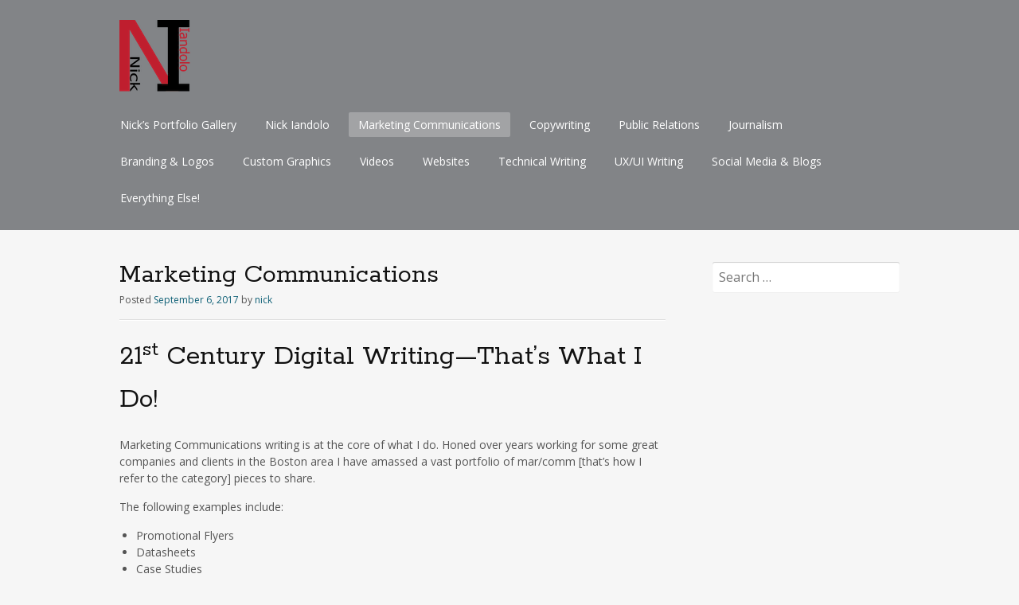

--- FILE ---
content_type: text/html; charset=UTF-8
request_url: https://portfolio.tenthsphere.com/marketing-communications/
body_size: 48126
content:
<!DOCTYPE html>
<html lang="en-US">
<head>
<meta charset="UTF-8">
<meta name="viewport" content="width=device-width, initial-scale=1">
<link rel="profile" href="http://gmpg.org/xfn/11">
<link rel="pingback" href="https://portfolio.tenthsphere.com/xmlrpc.php">
<!--[if lt IE 9]>
<script src="https://portfolio.tenthsphere.com/wp-content/themes/portfolio-press/js/html5.js"></script>
<![endif]-->
<title>Marketing Communications &#8211; Nick Iandolo &#8211; 21st Century Digital Writer &#8211; Portfolio</title>
<meta name='robots' content='max-image-preview:large' />
<link rel='dns-prefetch' href='//fonts.googleapis.com' />
<link rel="alternate" type="application/rss+xml" title="Nick Iandolo - 21st Century Digital Writer - Portfolio &raquo; Feed" href="https://portfolio.tenthsphere.com/feed/" />
<link rel="alternate" type="application/rss+xml" title="Nick Iandolo - 21st Century Digital Writer - Portfolio &raquo; Comments Feed" href="https://portfolio.tenthsphere.com/comments/feed/" />
<link rel="alternate" type="application/rss+xml" title="Nick Iandolo - 21st Century Digital Writer - Portfolio &raquo; Marketing Communications Comments Feed" href="https://portfolio.tenthsphere.com/marketing-communications/feed/" />
<script type="text/javascript">
window._wpemojiSettings = {"baseUrl":"https:\/\/s.w.org\/images\/core\/emoji\/14.0.0\/72x72\/","ext":".png","svgUrl":"https:\/\/s.w.org\/images\/core\/emoji\/14.0.0\/svg\/","svgExt":".svg","source":{"concatemoji":"https:\/\/portfolio.tenthsphere.com\/wp-includes\/js\/wp-emoji-release.min.js?ver=6.2.8"}};
/*! This file is auto-generated */
!function(e,a,t){var n,r,o,i=a.createElement("canvas"),p=i.getContext&&i.getContext("2d");function s(e,t){p.clearRect(0,0,i.width,i.height),p.fillText(e,0,0);e=i.toDataURL();return p.clearRect(0,0,i.width,i.height),p.fillText(t,0,0),e===i.toDataURL()}function c(e){var t=a.createElement("script");t.src=e,t.defer=t.type="text/javascript",a.getElementsByTagName("head")[0].appendChild(t)}for(o=Array("flag","emoji"),t.supports={everything:!0,everythingExceptFlag:!0},r=0;r<o.length;r++)t.supports[o[r]]=function(e){if(p&&p.fillText)switch(p.textBaseline="top",p.font="600 32px Arial",e){case"flag":return s("\ud83c\udff3\ufe0f\u200d\u26a7\ufe0f","\ud83c\udff3\ufe0f\u200b\u26a7\ufe0f")?!1:!s("\ud83c\uddfa\ud83c\uddf3","\ud83c\uddfa\u200b\ud83c\uddf3")&&!s("\ud83c\udff4\udb40\udc67\udb40\udc62\udb40\udc65\udb40\udc6e\udb40\udc67\udb40\udc7f","\ud83c\udff4\u200b\udb40\udc67\u200b\udb40\udc62\u200b\udb40\udc65\u200b\udb40\udc6e\u200b\udb40\udc67\u200b\udb40\udc7f");case"emoji":return!s("\ud83e\udef1\ud83c\udffb\u200d\ud83e\udef2\ud83c\udfff","\ud83e\udef1\ud83c\udffb\u200b\ud83e\udef2\ud83c\udfff")}return!1}(o[r]),t.supports.everything=t.supports.everything&&t.supports[o[r]],"flag"!==o[r]&&(t.supports.everythingExceptFlag=t.supports.everythingExceptFlag&&t.supports[o[r]]);t.supports.everythingExceptFlag=t.supports.everythingExceptFlag&&!t.supports.flag,t.DOMReady=!1,t.readyCallback=function(){t.DOMReady=!0},t.supports.everything||(n=function(){t.readyCallback()},a.addEventListener?(a.addEventListener("DOMContentLoaded",n,!1),e.addEventListener("load",n,!1)):(e.attachEvent("onload",n),a.attachEvent("onreadystatechange",function(){"complete"===a.readyState&&t.readyCallback()})),(e=t.source||{}).concatemoji?c(e.concatemoji):e.wpemoji&&e.twemoji&&(c(e.twemoji),c(e.wpemoji)))}(window,document,window._wpemojiSettings);
</script>
<style type="text/css">
img.wp-smiley,
img.emoji {
	display: inline !important;
	border: none !important;
	box-shadow: none !important;
	height: 1em !important;
	width: 1em !important;
	margin: 0 0.07em !important;
	vertical-align: -0.1em !important;
	background: none !important;
	padding: 0 !important;
}
</style>
	<link rel='stylesheet' id='wp-block-library-css' href='https://portfolio.tenthsphere.com/wp-includes/css/dist/block-library/style.min.css?ver=6.2.8' type='text/css' media='all' />
<link rel='stylesheet' id='classic-theme-styles-css' href='https://portfolio.tenthsphere.com/wp-includes/css/classic-themes.min.css?ver=6.2.8' type='text/css' media='all' />
<style id='global-styles-inline-css' type='text/css'>
body{--wp--preset--color--black: #000000;--wp--preset--color--cyan-bluish-gray: #abb8c3;--wp--preset--color--white: #ffffff;--wp--preset--color--pale-pink: #f78da7;--wp--preset--color--vivid-red: #cf2e2e;--wp--preset--color--luminous-vivid-orange: #ff6900;--wp--preset--color--luminous-vivid-amber: #fcb900;--wp--preset--color--light-green-cyan: #7bdcb5;--wp--preset--color--vivid-green-cyan: #00d084;--wp--preset--color--pale-cyan-blue: #8ed1fc;--wp--preset--color--vivid-cyan-blue: #0693e3;--wp--preset--color--vivid-purple: #9b51e0;--wp--preset--gradient--vivid-cyan-blue-to-vivid-purple: linear-gradient(135deg,rgba(6,147,227,1) 0%,rgb(155,81,224) 100%);--wp--preset--gradient--light-green-cyan-to-vivid-green-cyan: linear-gradient(135deg,rgb(122,220,180) 0%,rgb(0,208,130) 100%);--wp--preset--gradient--luminous-vivid-amber-to-luminous-vivid-orange: linear-gradient(135deg,rgba(252,185,0,1) 0%,rgba(255,105,0,1) 100%);--wp--preset--gradient--luminous-vivid-orange-to-vivid-red: linear-gradient(135deg,rgba(255,105,0,1) 0%,rgb(207,46,46) 100%);--wp--preset--gradient--very-light-gray-to-cyan-bluish-gray: linear-gradient(135deg,rgb(238,238,238) 0%,rgb(169,184,195) 100%);--wp--preset--gradient--cool-to-warm-spectrum: linear-gradient(135deg,rgb(74,234,220) 0%,rgb(151,120,209) 20%,rgb(207,42,186) 40%,rgb(238,44,130) 60%,rgb(251,105,98) 80%,rgb(254,248,76) 100%);--wp--preset--gradient--blush-light-purple: linear-gradient(135deg,rgb(255,206,236) 0%,rgb(152,150,240) 100%);--wp--preset--gradient--blush-bordeaux: linear-gradient(135deg,rgb(254,205,165) 0%,rgb(254,45,45) 50%,rgb(107,0,62) 100%);--wp--preset--gradient--luminous-dusk: linear-gradient(135deg,rgb(255,203,112) 0%,rgb(199,81,192) 50%,rgb(65,88,208) 100%);--wp--preset--gradient--pale-ocean: linear-gradient(135deg,rgb(255,245,203) 0%,rgb(182,227,212) 50%,rgb(51,167,181) 100%);--wp--preset--gradient--electric-grass: linear-gradient(135deg,rgb(202,248,128) 0%,rgb(113,206,126) 100%);--wp--preset--gradient--midnight: linear-gradient(135deg,rgb(2,3,129) 0%,rgb(40,116,252) 100%);--wp--preset--duotone--dark-grayscale: url('#wp-duotone-dark-grayscale');--wp--preset--duotone--grayscale: url('#wp-duotone-grayscale');--wp--preset--duotone--purple-yellow: url('#wp-duotone-purple-yellow');--wp--preset--duotone--blue-red: url('#wp-duotone-blue-red');--wp--preset--duotone--midnight: url('#wp-duotone-midnight');--wp--preset--duotone--magenta-yellow: url('#wp-duotone-magenta-yellow');--wp--preset--duotone--purple-green: url('#wp-duotone-purple-green');--wp--preset--duotone--blue-orange: url('#wp-duotone-blue-orange');--wp--preset--font-size--small: 13px;--wp--preset--font-size--medium: 20px;--wp--preset--font-size--large: 36px;--wp--preset--font-size--x-large: 42px;--wp--preset--spacing--20: 0.44rem;--wp--preset--spacing--30: 0.67rem;--wp--preset--spacing--40: 1rem;--wp--preset--spacing--50: 1.5rem;--wp--preset--spacing--60: 2.25rem;--wp--preset--spacing--70: 3.38rem;--wp--preset--spacing--80: 5.06rem;--wp--preset--shadow--natural: 6px 6px 9px rgba(0, 0, 0, 0.2);--wp--preset--shadow--deep: 12px 12px 50px rgba(0, 0, 0, 0.4);--wp--preset--shadow--sharp: 6px 6px 0px rgba(0, 0, 0, 0.2);--wp--preset--shadow--outlined: 6px 6px 0px -3px rgba(255, 255, 255, 1), 6px 6px rgba(0, 0, 0, 1);--wp--preset--shadow--crisp: 6px 6px 0px rgba(0, 0, 0, 1);}:where(.is-layout-flex){gap: 0.5em;}body .is-layout-flow > .alignleft{float: left;margin-inline-start: 0;margin-inline-end: 2em;}body .is-layout-flow > .alignright{float: right;margin-inline-start: 2em;margin-inline-end: 0;}body .is-layout-flow > .aligncenter{margin-left: auto !important;margin-right: auto !important;}body .is-layout-constrained > .alignleft{float: left;margin-inline-start: 0;margin-inline-end: 2em;}body .is-layout-constrained > .alignright{float: right;margin-inline-start: 2em;margin-inline-end: 0;}body .is-layout-constrained > .aligncenter{margin-left: auto !important;margin-right: auto !important;}body .is-layout-constrained > :where(:not(.alignleft):not(.alignright):not(.alignfull)){max-width: var(--wp--style--global--content-size);margin-left: auto !important;margin-right: auto !important;}body .is-layout-constrained > .alignwide{max-width: var(--wp--style--global--wide-size);}body .is-layout-flex{display: flex;}body .is-layout-flex{flex-wrap: wrap;align-items: center;}body .is-layout-flex > *{margin: 0;}:where(.wp-block-columns.is-layout-flex){gap: 2em;}.has-black-color{color: var(--wp--preset--color--black) !important;}.has-cyan-bluish-gray-color{color: var(--wp--preset--color--cyan-bluish-gray) !important;}.has-white-color{color: var(--wp--preset--color--white) !important;}.has-pale-pink-color{color: var(--wp--preset--color--pale-pink) !important;}.has-vivid-red-color{color: var(--wp--preset--color--vivid-red) !important;}.has-luminous-vivid-orange-color{color: var(--wp--preset--color--luminous-vivid-orange) !important;}.has-luminous-vivid-amber-color{color: var(--wp--preset--color--luminous-vivid-amber) !important;}.has-light-green-cyan-color{color: var(--wp--preset--color--light-green-cyan) !important;}.has-vivid-green-cyan-color{color: var(--wp--preset--color--vivid-green-cyan) !important;}.has-pale-cyan-blue-color{color: var(--wp--preset--color--pale-cyan-blue) !important;}.has-vivid-cyan-blue-color{color: var(--wp--preset--color--vivid-cyan-blue) !important;}.has-vivid-purple-color{color: var(--wp--preset--color--vivid-purple) !important;}.has-black-background-color{background-color: var(--wp--preset--color--black) !important;}.has-cyan-bluish-gray-background-color{background-color: var(--wp--preset--color--cyan-bluish-gray) !important;}.has-white-background-color{background-color: var(--wp--preset--color--white) !important;}.has-pale-pink-background-color{background-color: var(--wp--preset--color--pale-pink) !important;}.has-vivid-red-background-color{background-color: var(--wp--preset--color--vivid-red) !important;}.has-luminous-vivid-orange-background-color{background-color: var(--wp--preset--color--luminous-vivid-orange) !important;}.has-luminous-vivid-amber-background-color{background-color: var(--wp--preset--color--luminous-vivid-amber) !important;}.has-light-green-cyan-background-color{background-color: var(--wp--preset--color--light-green-cyan) !important;}.has-vivid-green-cyan-background-color{background-color: var(--wp--preset--color--vivid-green-cyan) !important;}.has-pale-cyan-blue-background-color{background-color: var(--wp--preset--color--pale-cyan-blue) !important;}.has-vivid-cyan-blue-background-color{background-color: var(--wp--preset--color--vivid-cyan-blue) !important;}.has-vivid-purple-background-color{background-color: var(--wp--preset--color--vivid-purple) !important;}.has-black-border-color{border-color: var(--wp--preset--color--black) !important;}.has-cyan-bluish-gray-border-color{border-color: var(--wp--preset--color--cyan-bluish-gray) !important;}.has-white-border-color{border-color: var(--wp--preset--color--white) !important;}.has-pale-pink-border-color{border-color: var(--wp--preset--color--pale-pink) !important;}.has-vivid-red-border-color{border-color: var(--wp--preset--color--vivid-red) !important;}.has-luminous-vivid-orange-border-color{border-color: var(--wp--preset--color--luminous-vivid-orange) !important;}.has-luminous-vivid-amber-border-color{border-color: var(--wp--preset--color--luminous-vivid-amber) !important;}.has-light-green-cyan-border-color{border-color: var(--wp--preset--color--light-green-cyan) !important;}.has-vivid-green-cyan-border-color{border-color: var(--wp--preset--color--vivid-green-cyan) !important;}.has-pale-cyan-blue-border-color{border-color: var(--wp--preset--color--pale-cyan-blue) !important;}.has-vivid-cyan-blue-border-color{border-color: var(--wp--preset--color--vivid-cyan-blue) !important;}.has-vivid-purple-border-color{border-color: var(--wp--preset--color--vivid-purple) !important;}.has-vivid-cyan-blue-to-vivid-purple-gradient-background{background: var(--wp--preset--gradient--vivid-cyan-blue-to-vivid-purple) !important;}.has-light-green-cyan-to-vivid-green-cyan-gradient-background{background: var(--wp--preset--gradient--light-green-cyan-to-vivid-green-cyan) !important;}.has-luminous-vivid-amber-to-luminous-vivid-orange-gradient-background{background: var(--wp--preset--gradient--luminous-vivid-amber-to-luminous-vivid-orange) !important;}.has-luminous-vivid-orange-to-vivid-red-gradient-background{background: var(--wp--preset--gradient--luminous-vivid-orange-to-vivid-red) !important;}.has-very-light-gray-to-cyan-bluish-gray-gradient-background{background: var(--wp--preset--gradient--very-light-gray-to-cyan-bluish-gray) !important;}.has-cool-to-warm-spectrum-gradient-background{background: var(--wp--preset--gradient--cool-to-warm-spectrum) !important;}.has-blush-light-purple-gradient-background{background: var(--wp--preset--gradient--blush-light-purple) !important;}.has-blush-bordeaux-gradient-background{background: var(--wp--preset--gradient--blush-bordeaux) !important;}.has-luminous-dusk-gradient-background{background: var(--wp--preset--gradient--luminous-dusk) !important;}.has-pale-ocean-gradient-background{background: var(--wp--preset--gradient--pale-ocean) !important;}.has-electric-grass-gradient-background{background: var(--wp--preset--gradient--electric-grass) !important;}.has-midnight-gradient-background{background: var(--wp--preset--gradient--midnight) !important;}.has-small-font-size{font-size: var(--wp--preset--font-size--small) !important;}.has-medium-font-size{font-size: var(--wp--preset--font-size--medium) !important;}.has-large-font-size{font-size: var(--wp--preset--font-size--large) !important;}.has-x-large-font-size{font-size: var(--wp--preset--font-size--x-large) !important;}
.wp-block-navigation a:where(:not(.wp-element-button)){color: inherit;}
:where(.wp-block-columns.is-layout-flex){gap: 2em;}
.wp-block-pullquote{font-size: 1.5em;line-height: 1.6;}
</style>
<link rel='stylesheet' id='portfoliopress-style-css' href='https://portfolio.tenthsphere.com/wp-content/themes/portfolio-press/style.css?ver=2.7.2' type='text/css' media='all' />
<link rel='stylesheet' id='portfoliopress_fonts-css' href='//fonts.googleapis.com/css?family=Open+Sans:400italic,400,600|Rokkitt:400,700' type='text/css' media='screen' />
<link rel='stylesheet' id='portfoliopress_icon_font-css' href='https://portfolio.tenthsphere.com/wp-content/themes/portfolio-press/fonts/custom/portfolio-custom.css?ver=2.7.2' type='text/css' media='all' />
<script type='text/javascript' src='https://portfolio.tenthsphere.com/wp-includes/js/jquery/jquery.min.js?ver=3.6.4' id='jquery-core-js'></script>
<script type='text/javascript' src='https://portfolio.tenthsphere.com/wp-includes/js/jquery/jquery-migrate.min.js?ver=3.4.0' id='jquery-migrate-js'></script>
<link rel="https://api.w.org/" href="https://portfolio.tenthsphere.com/wp-json/" /><link rel="alternate" type="application/json" href="https://portfolio.tenthsphere.com/wp-json/wp/v2/posts/57" /><link rel="EditURI" type="application/rsd+xml" title="RSD" href="https://portfolio.tenthsphere.com/xmlrpc.php?rsd" />
<link rel="wlwmanifest" type="application/wlwmanifest+xml" href="https://portfolio.tenthsphere.com/wp-includes/wlwmanifest.xml" />
<meta name="generator" content="WordPress 6.2.8" />
<link rel="canonical" href="https://portfolio.tenthsphere.com/marketing-communications/" />
<link rel='shortlink' href='https://portfolio.tenthsphere.com/?p=57' />
<link rel="alternate" type="application/json+oembed" href="https://portfolio.tenthsphere.com/wp-json/oembed/1.0/embed?url=https%3A%2F%2Fportfolio.tenthsphere.com%2Fmarketing-communications%2F" />
<link rel="alternate" type="text/xml+oembed" href="https://portfolio.tenthsphere.com/wp-json/oembed/1.0/embed?url=https%3A%2F%2Fportfolio.tenthsphere.com%2Fmarketing-communications%2F&#038;format=xml" />
        <link rel="shortcut icon" href="http://portfolio.tenthsphere.com/wp-content/uploads/2018/11/favicon-32x32.png" />
    		<link rel="apple-touch-icon" href="http://portfolio.tenthsphere.com/wp-content/uploads/2018/11/apple-icon-57x57.png" />
	<!-- Portfolio Press Styling -->
<style type="text/css">
#branding { background:#828487 }
</style>
<link rel="icon" href="https://portfolio.tenthsphere.com/wp-content/uploads/2017/09/cropped-Nick-Iandolo-Logo-Site-Icon-32x32.jpg" sizes="32x32" />
<link rel="icon" href="https://portfolio.tenthsphere.com/wp-content/uploads/2017/09/cropped-Nick-Iandolo-Logo-Site-Icon-192x192.jpg" sizes="192x192" />
<link rel="apple-touch-icon" href="https://portfolio.tenthsphere.com/wp-content/uploads/2017/09/cropped-Nick-Iandolo-Logo-Site-Icon-180x180.jpg" />
<meta name="msapplication-TileImage" content="https://portfolio.tenthsphere.com/wp-content/uploads/2017/09/cropped-Nick-Iandolo-Logo-Site-Icon-270x270.jpg" />
</head>

<body class="post-template-default single single-post postid-57 single-format-gallery layout-2cr">
<div id="page">

	<header id="branding">
    	<div class="col-width">
        			<hgroup id="logo">
				<div id="site-title"><a href="https://portfolio.tenthsphere.com/" rel="home">
                					<img src="http://portfolio.tenthsphere.com/wp-content/uploads/2017/08/NickIandolo-Logo-Small.png" alt="Nick Iandolo &#8211; 21st Century Digital Writer &#8211; Portfolio">
				                </a>
                </div>
							</hgroup>

			<nav id="navigation" class="site-navigation primary-navigation" role="navigation">
				<h1 class="menu-toggle">Menu</h1>
				<a class="screen-reader-text skip-link" href="#content">Skip to content</a>
				<div class="menu-header-main-menu-container"><ul id="menu-header-main-menu" class="nav-menu"><li id="menu-item-14" class="menu-item menu-item-type-post_type menu-item-object-page menu-item-home menu-item-14"><a href="https://portfolio.tenthsphere.com/">Nick&#8217;s Portfolio Gallery</a></li>
<li id="menu-item-42" class="menu-item menu-item-type-post_type menu-item-object-post menu-item-42"><a href="https://portfolio.tenthsphere.com/nick-iandolo/">Nick Iandolo</a></li>
<li id="menu-item-63" class="menu-item menu-item-type-post_type menu-item-object-post current-menu-item menu-item-63"><a href="https://portfolio.tenthsphere.com/marketing-communications/" aria-current="page">Marketing Communications</a></li>
<li id="menu-item-69" class="menu-item menu-item-type-post_type menu-item-object-post menu-item-69"><a href="https://portfolio.tenthsphere.com/copywriting/">Copywriting</a></li>
<li id="menu-item-43" class="menu-item menu-item-type-post_type menu-item-object-post menu-item-43"><a href="https://portfolio.tenthsphere.com/public-relations/">Public Relations</a></li>
<li id="menu-item-73" class="menu-item menu-item-type-post_type menu-item-object-post menu-item-73"><a href="https://portfolio.tenthsphere.com/journalism/">Journalism</a></li>
<li id="menu-item-78" class="menu-item menu-item-type-post_type menu-item-object-post menu-item-78"><a href="https://portfolio.tenthsphere.com/branding-logos/">Branding &#038; Logos</a></li>
<li id="menu-item-56" class="menu-item menu-item-type-post_type menu-item-object-post menu-item-56"><a href="https://portfolio.tenthsphere.com/custom-graphics/">Custom Graphics</a></li>
<li id="menu-item-44" class="menu-item menu-item-type-post_type menu-item-object-post menu-item-44"><a href="https://portfolio.tenthsphere.com/videos/">Videos</a></li>
<li id="menu-item-268" class="menu-item menu-item-type-post_type menu-item-object-post menu-item-268"><a href="https://portfolio.tenthsphere.com/websites/">Websites</a></li>
<li id="menu-item-505" class="menu-item menu-item-type-post_type menu-item-object-post menu-item-505"><a href="https://portfolio.tenthsphere.com/technical-writing/">Technical Writing</a></li>
<li id="menu-item-916" class="menu-item menu-item-type-post_type menu-item-object-post menu-item-916"><a href="https://portfolio.tenthsphere.com/uxui-writing/">UX/UI Writing</a></li>
<li id="menu-item-509" class="menu-item menu-item-type-post_type menu-item-object-post menu-item-509"><a href="https://portfolio.tenthsphere.com/social-media/">Social Media &#038; Blogs</a></li>
<li id="menu-item-577" class="menu-item menu-item-type-post_type menu-item-object-post menu-item-577"><a href="https://portfolio.tenthsphere.com/everything-else/">Everything Else!</a></li>
</ul></div>			</nav>
		</div>
	</header><!-- #branding -->

	<div id="main">
    	<div class="col-width">
		<div id="primary">
			<div id="content" role="main">

			
				<article id="post-57" class="post-57 post type-post status-publish format-gallery has-post-thumbnail hentry category-marcomm post_format-post-format-gallery">
					<header class="entry-header">
						<h1 class="entry-title">Marketing Communications</h1>

						<div class="entry-meta">
							<span class="meta-prep meta-prep-author">Posted </span><a href="https://portfolio.tenthsphere.com/marketing-communications/" rel="bookmark"><time class="entry-date" datetime="2017-09-06T17:05:34-07:00" pubdate>September 6, 2017</time></a> <span class="meta-sep"> by </span> <span class="author vcard"><a class="url fn n" href="https://portfolio.tenthsphere.com/author/nick/" title="View all posts by nick">nick</a></span>						</div><!-- .entry-meta -->
					</header><!-- .entry-header -->

					<div class="entry-content">
												<h1>21<sup>st</sup> Century Digital Writing—That&#8217;s What I Do!</h1>
<p>Marketing Communications writing is at the core of what I do. Honed over years working for some great companies and clients in the Boston area I have amassed a vast portfolio of mar/comm [that&#8217;s how I refer to the category] pieces to share.</p>
<p>The following examples include:</p>
<ul>
<li>Promotional Flyers</li>
<li>Datasheets</li>
<li>Case Studies</li>
<li>Spec Pieces</li>
<li>Branding</li>
<li>New Business</li>
<li>Direct Mail Solicitations</li>
<li>Email Marketing</li>
<li>Social Media Marketing</li>
<li>SEM</li>
<li>And more!</li>
</ul>
<p>Many of these pieces were created using a combination of <em>Microsoft Word</em>, <em>Adobe Photoshop</em>, <em>Adobe InDesign</em>, and online mar/comm collateral creator tools such as <em>Vistaprint</em>.</p>
<p>Let&#8217;s jump into it, shall we?</p>
<h2>Promotional Flyers</h2>
<h3>B2B With DTV!</h3>
<p><a href="http://www.dedhamtv.com" target="_blank" rel="noopener"><em>Dedham Television and Media Engagement Center</em></a> was looking to expand their operations into the <em>Business to Business</em> (i.e. B2B) market. What they had to offer was a top-notch film/TV studio along with state-of-the-art video and editing equipment and software. It would be a perfect place for corporations to shoot and produce their corporate videos for conferences, training, and advertisements.</p>
<p>So when the Executive Director had a meeting with a high-level Boston area marketing executive, she came back to me to help your develop a new B2B marketing campaign.</p>
<p>And <strong>B2B With DTV!</strong> was born!</p>
<p>Not only did I produce the following promotional flyer but I also concepted, developed, and wrote all of the content that went into this marketing campaign. Furthermore, I had a ton of these flyers professionally printed up and I distributed them at various professional venues. Had I had more time at Dedham TV, I would have begun a direct mail campaign to circulate the flyers to corporations looking for our services.</p>
<p>Finally, I integrated all of the copy and images (that I shot and edited) into the version of the DedhamTV.com website that I created (see the <a href="http://portfolio.tenthsphere.com/websites/#DTVWebsite">Websites page</a> for more on that project).</p>
<figure id="attachment_428" aria-describedby="caption-attachment-428" style="width: 150px" class="wp-caption alignleft"><a href="http://portfolio.tenthsphere.com/wp-content/uploads/2017/09/B2B-WITH-DTV-Datasheet-InDesign-Final.pdf"><img decoding="async" class="size-full wp-image-428" src="http://portfolio.tenthsphere.com/wp-content/uploads/2017/09/B2B-WITH-DTV-Datasheet_Thumbnail.jpg" alt="" width="150" height="195" /></a><figcaption id="caption-attachment-428" class="wp-caption-text"><em>Click on image to view document.</em></figcaption></figure>
<p>This flyer was created in <em>Adobe InDesign</em>. I heavily modified a great promo-template that I found on the Internet—including Dedham TV&#8217;s branded color scheme and style usage that I helped create. All of the images were shot by me and edited in <em>Adobe Photoshop</em>.</p>
<p>To learn more about new company tagline that I wrote for Dedham Television (that appears on this flyer) visit the <a href="http://portfolio.tenthsphere.com/copywriting/#B2BDTV">Copywriting page</a>.</p>
<h3>Bamboo Rose Platform Raises Everyone!</h3>
<p>On my <a href="http://portfolio.tenthsphere.com/technical-writing/#BambooRose">Technical Writing page</a> I have a detailed discussion about this promotional flyer that I created for <em><a href="http://www.bamboorose.com" target="_blank" rel="noopener">Bamboo Rose</a></em>. So definitely go there to read the entire story of how and why I created it.</p>
<p>The only thing that I&#8217;d like to add here is that I again heavily modified an <em>Adobe InDesign</em> template that I got from the Internet. Also, I took the company logo and lots of their graphics/images off their website and from Google searches; as well as, adding other images from Google to create the collages you see in the flyer. All of that image editing was done with <em>Adobe Photoshop</em>.</p>
<p><a href="http://portfolio.tenthsphere.com/wp-content/uploads/2017/09/Bamboo-Rose-Raises-Everyone-One-Sheet.pdf"><img decoding="async" loading="lazy" class="alignleft size-thumbnail wp-image-59" src="http://portfolio.tenthsphere.com/wp-content/uploads/2017/09/BR-Promo-MarComm-Thumbnail-150x150.jpg" alt="When it comes to Marketing Communications writing, Nick Iandolo is a top-gun professional!" width="150" height="150" /></a>The goal here was to create a <em>convention-ready</em> promo-flyer (with a few minor tweaks) that they could use almost immediately. This was to show what I could do for them if they hired me for their Marketing Copywriter role.</p>
<p>As a professional writer these days, one has to be more skilled than just being able to put words on a page. Professional writers (Mar/Comm, Business, Copywriters, Legal, Industry, Medical, Technical, etc.) have to know tons of content creation software from the <em>Adobe Suite</em> of products to CMS and MAS systems (like <em>WordPress</em> and <em>Marketo</em>), and even wire-framing platforms like <em>Axure</em>.</p>
<p>Professional writers have to be highly-skilled &#8220;Jacks of all trades&#8221;, which goes back to my original argument (made on my <a href="http://portfolio.tenthsphere.com/nick-iandolo/">Nick Iandolo page</a>) that <strong>writing is not a service but a profession</strong> and should be treated as such!</p>
<h2>Datasheets</h2>
<h3>SeaChange PanoramiC</h3>
<p>My most recent client (as of Spring 2018) was <strong><a href="http://www.seachange.com/" target="_blank" rel="noopener">SeaChange International</a></strong>. They are long-established Emmy award-winning player in the video advertising technology space. Their successful history of servicing the traditional cable TV industry is well-regarded. Currently, they are in the process of taking the vast OTT (i.e. Over-The-Top, which means not-cable TV but via the Internet) video delivery market by storm.</p>
<p>Their massive portfolio of end-to-end platform agnostic back-end systems, video delivery, ad-insertion, content management, and multiscreen multi-device user interfaces makes them a huge competitor for companies like <em>TiVo</em>, <em>Comcast</em>, and <em>MobiTV</em> to name a few.</p>
<p>This new endeavor was part of a huge rebranding project spearheaded by their <em>VP of Marketing</em>, <a href="https://www.linkedin.com/in/kurt-w-michel/" target="_blank" rel="noopener"><em>Kurt Michel</em></a>.</p>
<p>His <em>Senior Director of Product Marketing</em>, <a href="https://www.linkedin.com/in/clairecobden/" target="_blank" rel="noopener"><em>Claire Cobden</em></a> hired me to work as their <strong>Digital Copywriter</strong>. It was an amazing contract role that allows me to produce: data-sheets, tech specs, web content, white papers, customer segmentation analyses, and other marketing collateral. In the short time that I had been with them I produced tons of copywriting content!</p>
<figure id="attachment_906" aria-describedby="caption-attachment-906" style="width: 150px" class="wp-caption alignleft"><a href="http://portfolio.tenthsphere.com/wp-content/uploads/2017/09/DS-The_PanoramiC_Platform-1805.pdf"><img decoding="async" loading="lazy" class="size-thumbnail wp-image-906" src="http://portfolio.tenthsphere.com/wp-content/uploads/2017/09/DS-The_PanoramiC_Platform-1805-Thumbnail-150x150.jpg" alt="SeaChange International PanoramiC product datasheet created by Nick Iandolo—thumbnail to actual document." width="150" height="150" /></a><figcaption id="caption-attachment-906" class="wp-caption-text"><em>Click on image to view the full document.</em></figcaption></figure>
<p>The piece featured here to the left was the culmination of all of the work that I did for SeaChange. Essentially, they bundled their best product families together to form a tightly integrated suite (or solution) and offer that as a complete product called PanoramiC.</p>
<p>The interesting thing about this piece is that 95% of what I originally wrote was preserved after several rounds of reviews! Also, I was responsible for the layout of the text boxes, the addition of the sidebar, and the use of a table to demonstrate use cases. In fact, I generated the use cases on this piece based partly on my own understanding of broadcast and network systems technologies—and they were right on as far as the product managers were concerned!</p>
<p>Overall, I built the templates that were used for the draft versions of datasheets and technical specs (see my Technical Writing page for an example of that), which elements from them went into the final published pieces.</p>
<p>I also did other work such as writing up Customer Segmentation Analyses, B2B Collateral Proofreading &amp; Copyediting, and White Paper Revisions. Much of my work went into the new website.</p>
<p><a href="https://www.seachange.com/resources/?resource-type=solutions-briefs&amp;resource-search=#" target="_blank" rel="noopener">You can view all of my final published datasheets for SeaChange here—I wrote everything on this webpage!</a></p>
<h3>SeaChange Adrenalin (Draft Version)</h3>
<p>The following piece is a mock-up example of the new datasheet template that I wrote and produced for them. The final version can be viewed below. I thought it would be worthwhile to display here for potential employers to see how I worked on these pieces. This was simply created in <em>Microsoft Word</em> (the final version was built in <em>Adobe InDesign</em>).</p>
<figure id="attachment_824" aria-describedby="caption-attachment-824" style="width: 150px" class="wp-caption alignleft"><a href="http://portfolio.tenthsphere.com/wp-content/uploads/2018/04/Adrenaline-Datasheet-Mockup.pdf"><img decoding="async" loading="lazy" class="size-full wp-image-824" src="http://portfolio.tenthsphere.com/wp-content/uploads/2018/04/Adrenaline-Datasheet-Mockup-Thumbnail.jpg" alt="SeaChange International Adrenaline datasheet created by Nick Iandolo—thumbnail image to actual document." width="150" height="202" /></a><figcaption id="caption-attachment-824" class="wp-caption-text"><em>Click on image to view the full document.</em></figcaption></figure>
<h3>SeaChange Adrenalin (Final Published Version)</h3>
<figure id="attachment_908" aria-describedby="caption-attachment-908" style="width: 150px" class="wp-caption alignleft"><a href="http://portfolio.tenthsphere.com/wp-content/uploads/2017/09/DS-Adrenaline-FINAL.pdf"><img decoding="async" loading="lazy" class="size-thumbnail wp-image-908" src="http://portfolio.tenthsphere.com/wp-content/uploads/2017/09/DS-Adrenaline-FINAL-Thumbnail-150x150.jpg" alt="SeaChange International Adrenalin product datasheet created by Nick Iandolo—thumbnail to actual document." width="150" height="150" /></a><figcaption id="caption-attachment-908" class="wp-caption-text"><em>Click on image to view the full document.</em></figcaption></figure>
<p>And here is the final published version. Note the similarities between the draft and the final versions. A lot of my design ideas were incorporated into the final version, including the sidebar, the graphic placement, the headers, the text box placements, and a third page of Merchandising Options. It goes without saying that I wrote all of the copy on both versions.</p>
<h3>L-1 Identity Solutions DAS &amp; AutoTest Families</h3>
<p>One of the best companies I ever worked for was <strong>L-1 Identity Solutions</strong> (A.K.A. <strong>Viisage Technologies</strong>). I was brought on as a <em>Marketing Communications Writer</em> where got to do a crazy amount of writing: everything from case studies, web copy, proposals, data-sheets, marketing collateral, brand positioning and strategic messaging guides, to product descriptions, and more!</p>
<p>I worked with a great bunch of people whom I&#8217;ll never forget. I&#8217;d still be there if L-1 hadn&#8217;t acquired DigiMarc, then became MorphoTrust, then got acquired by Sarfan.</p>
<p>Sadly, the role ended after two years due to the acquisition and merger that saw my role there redundant. But that&#8217;s okay, because they treated me super well when I was there, and saw me off with respect and kindness—as all companies should.</p>
<p>On my <a href="http://portfolio.tenthsphere.com/technical-writing/">Technical Writing page</a> I go into great detail about the data-sheets that I wrote and produced for L-1 Identity Solutions/Viisage Technologies.</p>
<p>I&#8217;ll put one example on this page and <a href="http://portfolio.tenthsphere.com/technical-writing/#L1ID">you can view the rest of them here</a>.</p>
<figure id="attachment_594" aria-describedby="caption-attachment-594" style="width: 150px" class="wp-caption alignleft"><a href="http://portfolio.tenthsphere.com/wp-content/uploads/2017/09/L1-DAS-Family.pdf"><img decoding="async" loading="lazy" class="size-full wp-image-594" src="http://portfolio.tenthsphere.com/wp-content/uploads/2017/09/L1-DAS-Family-Thumbnail.jpg" alt="Document Authentication Suite data-sheet produced by Nick Iandolo for L-1 Identity Solutions—thumbnail link to actual document." width="150" height="194" /></a><figcaption id="caption-attachment-594" class="wp-caption-text"><em>Click on image to view the full document.</em></figcaption></figure>
<p>In the example to the left for the <em>DAS Family</em> of product solutions for <em>Document Authentication Services</em>, I had a bunch of technical specifications that I had to turn into features and benefits. I had already written a marketing <em>Messaging Guide</em> for the upcoming launch (see below), which included the value proposition for each of these products; therefore, I was well-versed in how to effectively write the product descriptions.</p>
<p>This data-sheet required a lot of elements from the main body headline and content, the features and benefits sidebar on the first page, to the tech specs and third-party integration on the second page. There&#8217;s a lot a negative space deliberately used in this document so as not to overwhelm the reader with content. I really like the L-1 color palette and design elements.</p>
<p>L-1/Viisage was a great company to work for. I&#8217;ll never forget how they gave me a place to focus my creative professional energy while I was grieving the loss of my mother. That organization came into my life at the right time and helped me in more ways than just professionally and financially. I made some good friends there, was paid what I was worth, and when it was time to leave they gave me a generous severance package that saw me through buying a new house and bringing home a new baby.</p>
<p>I only have great things to say about them. Period!</p>
<p><strong>Here&#8217;s a funny L-1 anecdote:</strong> While I was helping on a huge proposal, one of the Sales Directors came up to me an said, &#8220;Ah, Nick, we&#8217;re going to need you to pick up some DL ID cards in Roxbury [Mass.].&#8221; To which I said, &#8220;Okay, no problem.&#8221; To which he then added, &#8220;And we&#8217;re going to need you to drop them off at a testing facility in Munich.&#8221; My reply was, &#8220;Munich? Munich Germany?&#8221; His final answer was, &#8220;Yes.&#8221; And so I was on a plane to Munich Germany the next day and did not sleep for like 48 hours! It was a crazy awesome adventure! I even got a chance to drink some amazing Hefeweizen beers at the <a href="https://www.hofbraeuhaus.de/en/welcome.html" target="_blank" rel="noopener"><em>Hofbräuhaus</em></a> with a few Japanese businessmen!</p>
<p>Good times!</p>
<h3>Cognex Corporation In-Sight 7000 G2 Series</h3>
<p>I have written about this data-sheet at great length on my Technical Writing page; <a href="http://portfolio.tenthsphere.com/technical-writing/#Cognex">you can read the whole story about this piece here</a>.</p>
<figure id="attachment_479" aria-describedby="caption-attachment-479" style="width: 150px" class="wp-caption alignleft"><a href="http://portfolio.tenthsphere.com/wp-content/uploads/2017/11/In-Sight7000G2-Datasheet_Revised_by_Nick-Iandolo.pdf"><img decoding="async" loading="lazy" class="size-full wp-image-479" src="http://portfolio.tenthsphere.com/wp-content/uploads/2017/11/In-Sight7000G2_Datasheet_Thumbnail.jpg" alt="Revised data-sheet for Cognex In-Sight 7000G2 by Nick Iandolo." width="150" height="194" /></a><figcaption id="caption-attachment-479" class="wp-caption-text"><em>Click on image to view the full document.</em></figcaption></figure>
<p>The only thing I&#8217;ll reiterate here is that had I had the original <em>Adobe InDesign</em> file and the fonts, I would have done an even better job making this picture-perfect industry convention/conference-ready. However, I think the result of what I did have to work with came out really well. I only wish that my massive efforts were rewarded with at least a face-to-face interview. But that&#8217;s what happens when politics gets involved in hiring decisions.</p>
<p>If it&#8217;s any consolation, my buddy tells me that the person they did hire took nearly two months to start (when I could have started immediately!). So they cheated themselves out of two months of profitable work to accommodate some higher-up&#8217;s request. Oh well.</p>
<p>So my friends, when interviewing <strong>you should always ask</strong>,<em>&#8220;How many people are you also considering for this role? What is your timeline to making a decision? Do I have as good a chance as the other candidates in winning this opportunity, or are you close to making an offer to someone else?&#8221;</em></p>
<p>These questions will save you a lot of time, aggravation, and heartache!</p>
<h2>Case Studies</h2>
<h3>L-1 Identity Solutions &#8211; Illinois Secretary of State</h3>
<figure id="attachment_960" aria-describedby="caption-attachment-960" style="width: 150px" class="wp-caption alignleft"><a href="http://portfolio.tenthsphere.com/wp-content/uploads/2017/09/L-1-Illinois-Case-Study.pdf"><img decoding="async" loading="lazy" class="wp-image-960 size-full" src="http://portfolio.tenthsphere.com/wp-content/uploads/2017/09/L-1-Illinois-Case-Study-Thumbnail.jpg" alt="L-1 Illinois Case Study on ID theft written by me, Nick Iandolo—thumbnail link to actual document." width="150" height="194" /></a><figcaption id="caption-attachment-960" class="wp-caption-text"><em>Click on image to view the full document.</em></figcaption></figure>
<p>This case is by far my favorite because the story behind it really shows off how fast a writer I am.</p>
<p>The story goes like this: The Directory of Marketing at <em>L-1</em> (<em>Viisage Technologies</em> at the time), <a href="https://www.linkedin.com/in/martydugan/" target="_blank" rel="noopener"><em>Marty Dugan</em></a> (now the VP of Business Development at <a href="https://www.inprentus.com/" target="_blank" rel="noopener"><strong>Inprentus</strong></a>) came up to me and said, &#8220;I need you to rewrite this case study for a conference going on in Germany right now. You have two hours to do it.&#8221;</p>
<p>And I gave it back to him fully rewritten to his absolute satisfaction in ONE!</p>
<p>And as aside, since the topic of the case study dealt with identity theft, I felt it necessary to ratchet up the drama and serious tone of the copy.</p>
<p>See for yourself.</p>
<h3>NutriSavings &#8211; BSNENY Obesity Case Study</h3>
<p>As a &#8220;hired gun&#8221; (i.e. a freelance writer), I am frequently called up on to do &#8220;one-offs&#8221; such as case studies, blog posts, contributing articles, and video scripts to name a few.</p>
<p>The following piece was written for <a href="http://www.nutrisavings.com/" target="_blank" rel="noopener"><strong>NutriSavings</strong></a>, a B2B health and wellness service provider. They also have an app called <a href="http://www.nutrisavings.com/nutrisavings-platform/" target="_blank" rel="noopener">NutriSavings Platform</a> that subscribers can use to help them make healthier food purchases and receive discounts for doing so.</p>
<p>They called me in to collate several white papers and other content into a comprehensive case study on Obesity for their client <em>BlueShield of Northeastern New York</em>.</p>
<p>They would have been satisfied simply with the final copy in a Word document with no formatting, graphic elements, columns, or breakouts. But that&#8217;s not the way I roll when is comes to Marketing and Communications writing. I told them that the easiest way to do this was write it up as if it were the final published version.</p>
<p>The reason behind it is that it will be way easier to figure out how much space you have for limited word counts in each section and sub-section if you make it in template form instead of just writing willy-nilly in a Word document.</p>
<p>Having an idea of what constraints you have to work in is always better than trying to pare down the work—often times leading to abandoning content and having to start over.</p>
<figure id="attachment_965" aria-describedby="caption-attachment-965" style="width: 150px" class="wp-caption alignleft"><a href="http://portfolio.tenthsphere.com/wp-content/uploads/2017/09/BSNENY-Obesity-Case-Study.pdf"><img decoding="async" loading="lazy" class="size-full wp-image-965" src="http://portfolio.tenthsphere.com/wp-content/uploads/2017/09/BSNENY-Obesity-Case-Study-Thumbnail.jpg" alt="NutriSavings Case Study on obesity for their client, BlueShield of NE NY, written by me, Nick Iandolo—thumbnail to actual linked document." width="150" height="196" /></a><figcaption id="caption-attachment-965" class="wp-caption-text"><em>Click on image to view the full document.</em></figcaption></figure>
<p>Here, to the left, is the final draft version of the case study written and created in both <em>MS Word</em> and <em>Adobe InDesign</em>. The published piece is no longer available on the NutriSavings website due to its outdated data—now pending revision.</p>
<p>Oh, and though the authors on the document say that they are NutriSavings execs, I am the one who actually ghost-written it; I have the original files to prove it.</p>
											</div><!-- .entry-content -->

					
	<footer class="entry-meta">

	
	<a href="https://portfolio.tenthsphere.com/type/gallery/">
		<span class="entry-meta-icon icon-format-gallery"></span>
	</a>

		<span class="cat-links"><span class="entry-utility-prep entry-utility-prep-cat-links">Posted in: </span><a href="https://portfolio.tenthsphere.com/category/marcomm/" rel="tag">MarComm</a></span>
	
	
	
	
	
	</footer><!-- .entry-meta -->


				</article><!-- #post-57 -->

				
				
			
			</div><!-- #content -->
		</div><!-- #primary -->

	<div id="sidebar" role="complementary">
		<ul class="xoxo">
		<li id="search-2" class="widget-container widget_search"><form role="search" method="get" class="search-form" action="https://portfolio.tenthsphere.com/">
				<label>
					<span class="screen-reader-text">Search for:</span>
					<input type="search" class="search-field" placeholder="Search &hellip;" value="" name="s" />
				</label>
				<input type="submit" class="search-submit" value="Search" />
			</form></li>		</ul>
	</div><!-- #secondary .widget-area -->
		</div>
	</div><!-- #main -->

</div><!-- #page -->

<footer id="colophon">
	<div class="col-width">

    
		<div id="footer-widgets">

							
			<div class="block footer-widget-1">
	        	<div id="text-3" class="widget-container widget_text"><h3>↓ Contact Me!</h3>			<div class="textwidget"><p><strong><img decoding="async" class="alignleft" src="http://portfolio.tenthsphere.com/wp-content/uploads/2017/09/EM-Icon-RedInv-Square-e1504737811857.jpg" />   <a href="mailto:nick@tenthsphere.com">nick@tenthsphere.com</a></strong></p>
<p></p>
<p><strong><img decoding="async" class="alignleft" src="http://portfolio.tenthsphere.com/wp-content/uploads/2017/09/CP-Icon-RedInv-Square-e1504737943984.jpg" />   (617) 899-7275</strong></p>
</div>
		</div>			</div>

		        							
			<div class="block footer-widget-2">
	        	<div id="text-6" class="widget-container widget_text"><h3>↓ Facebook Me!</h3>			<div class="textwidget"><p><a href="https://www.facebook.com/NickDigitalWriter/" target="_blank" rel="noopener"><img decoding="async" src="http://portfolio.tenthsphere.com/wp-content/uploads/2017/09/FB-Icon-RedInv-Square-e1504729461858.jpg" /></a></p>
</div>
		</div><div id="text-10" class="widget-container widget_text"><h3>↓ LinkedIn Me!</h3>			<div class="textwidget"><p><a href="https://www.linkedin.com/in/nickiandolo/" target="_blank" rel="noopener"><img decoding="async" src="http://portfolio.tenthsphere.com/wp-content/uploads/2017/09/LI-Icon-RedInv-Square-e1504737550964.jpg" /></a></p>
</div>
		</div>			</div>

		        							
			<div class="block footer-widget-3">
	        	<div id="text-7" class="widget-container widget_text"><h3>↓ Tweet Me!</h3>			<div class="textwidget"><p><a href="https://twitter.com/NickIandolo" target="_blank" rel="noopener"><img decoding="async" src="http://portfolio.tenthsphere.com/wp-content/uploads/2017/09/TW-Icon-RedInv-Square-e1504730225102.jpg" /></a></p>
</div>
		</div><div id="text-9" class="widget-container widget_text"><h3>↓ Instagram Me!</h3>			<div class="textwidget"><p><a href="https://www.instagram.com/nickiandolo/" target="_blank" rel="noopener"><img decoding="async" src="http://portfolio.tenthsphere.com/wp-content/uploads/2017/09/IG-Icon-RedInv-Square-e1504733400571.jpg" /></a></p>
</div>
		</div>			</div>

		        							
			<div class="block footer-widget-4">
	        	<div id="text-8" class="widget-container widget_text"><h3>↓ Google+ Me!</h3>			<div class="textwidget"><p><a href="https://plus.google.com/+NickIandolo" target="_blank" rel="noopener"><img decoding="async" src="http://portfolio.tenthsphere.com/wp-content/uploads/2017/09/GO-Icon-RedInv-Square-e1504732926110.jpg" /></a></p>
</div>
		</div>			</div>

		        										
			<div class="clear"></div>

		</div><!-- /#footer-widgets  -->

    
		<div id="site-generator">
			<p>				© 2018 Nicholas Iandolo. All rights reserved. Powered by <a href="http://wordpress.org/" title="A Semantic Personal Publishing Platform" rel="generator">WordPress</a> &amp; <a href="http://wptheming.com/2010/07/portfolio-theme/">Portfolio</a>.
						</p>
		</div>
	</div>

</footer><!-- #colophon -->

<script type='text/javascript' src='https://portfolio.tenthsphere.com/wp-content/themes/portfolio-press/js/combined-min.js?ver=2.7.2' id='portfoliopress-combined-js'></script>

</body>
</html>